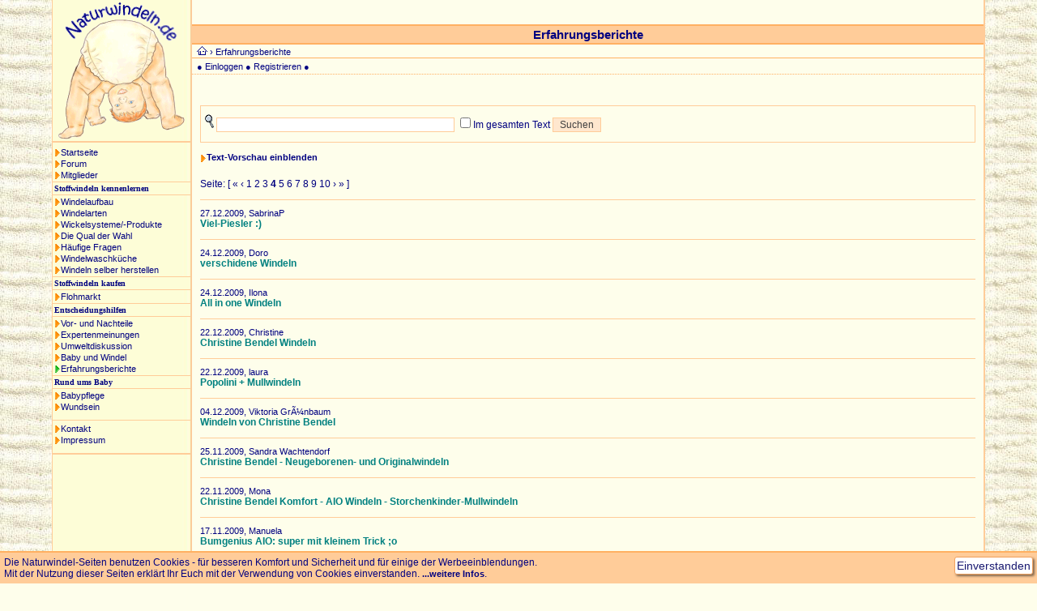

--- FILE ---
content_type: text/html; charset=windows-1252
request_url: https://www.naturwindeln.de/erfahrungsberichte/uebersicht.php?seite=4&vorschau=0
body_size: 14592
content:
<!DOCTYPE HTML PUBLIC "-//W3C//DTD HTML 4.01 Transitional//EN">

<html>

<head>
  <meta http-equiv="Content-Type" content="text/html; charset=windows-1252">
  <meta http-equiv="Content-Language" content="de">
  <meta name="keywords" content="Windel, Windeln, Stoffwindel, Stoffwindeln, Naturwindel, Naturwindeln, Baby, Babys, Säugling, Säuglinge, Kind, Kinder, Kleinkind, Kleinkinder, Schwangerschaft, Wickeln, Wickelsysteme, Naturtextil, Babypflege, Wundsein">
  <meta name="viewport" content="width=device-width, initial-scale=1.0">
  <title>Naturwindel-Seiten: Erfahrungsberichte</title>

<meta content="text/html; charset=windows-1252" http-equiv="Content-Type">

<link rel="stylesheet" type="text/css" href="../styles_responsive.css">
</head>

<body>

<div id="seite" class="clearfix">

  <div id="navigations_spalte">
    
    <div class="logo_bild"><img src="https://www.naturwindeln.de/images/seitengestaltung/kopfstand_baby_logo_transp.gif" width="160" height="174" alt="Logo Naturwindeln.de" title="Naturwindeln.de"></div>

    <div id="navigation">
      <a class="normal" href="https://www.naturwindeln.de/index.php">Startseite</a>
      <a class="normal" href="https://www.naturwindeln.de/forum/uebersicht.php">Forum</a>
      <a class="normal" href="https://www.naturwindeln.de/mitglieder/uebersicht.php">Mitglieder</a>

      <h1>Stoffwindeln kennenlernen</h1>
      <a class="normal" href="https://www.naturwindeln.de/windelaufbau/index.php">Windelaufbau</a>
      <a class="normal" href="https://www.naturwindeln.de/windelarten/index.php">Windelarten</a>
      <a class="normal" href="https://www.naturwindeln.de/wickelsysteme/uebersicht.php">Wickelsysteme/-Produkte</a>
      <a class="normal" href="https://www.naturwindeln.de/qual_der_wahl.php">Die Qual der Wahl</a>
      <a class="normal" href="https://www.naturwindeln.de/haeufige_fragen.php">Häufige Fragen</a>
      <a class="normal" href="https://www.naturwindeln.de/windelwaschkueche.php">Windelwaschküche</a>
      <a class="normal" href="https://www.naturwindeln.de/windeln_herstellen/uebersicht.php">Windeln selber herstellen</a>

      <h1>Stoffwindeln kaufen</h1>
      <a class="normal" href="https://www.naturwindeln.de/flohmarkt/uebersicht.php">Flohmarkt</a>

      <h1>Entscheidungshilfen</h1>
      <a class="normal" href="https://www.naturwindeln.de/vorteile.php">Vor- und Nachteile</a>
      <a class="normal" href="https://www.naturwindeln.de/expertenmeinungen.php">Expertenmeinungen</a>
      <a class="normal" href="https://www.naturwindeln.de/umwelt.php">Umweltdiskussion</a>
      <a class="normal" href="https://www.naturwindeln.de/baby_und_windel.php">Baby und Windel</a>
      <a class="selected" href="https://www.naturwindeln.de/erfahrungsberichte/index.htm">Erfahrungsberichte</a>

      <h1>Rund ums Baby</h1>
      <a class="normal" href="https://www.naturwindeln.de/babypflege.php">Babypflege</a>
      <a class="normal" href="https://www.naturwindeln.de/wundsein.php">Wundsein</a>
      <div id="navigation_trennstrich"> </div>
      <a class="normal" href="https://www.naturwindeln.de/kontakt/auswahl.php">Kontakt</a>
      <a class="normal" href="https://www.naturwindeln.de/impressum">Impressum</a>
    </div>

    <div id="werbung_2"></div>
  </div>

  <div id="hauptteil" class="clearfix">

    <div id="werbung_1"></div>

    <h1>Erfahrungsberichte</h1>

    <div id="pfad">
      <a href="../index.php"><img src="../images/seitengestaltung/home.gif" width="13" height="11" alt="Startseite"></a>
      › <a href="uebersicht.php">Erfahrungsberichte</a>
          </div>
    
    <div id="mobile_top_menu" class="mobile">
      <a href="../index.php"><img src="../images/seitengestaltung/home_20_orange.gif" height="20" alt="Startseite"></a>
      <a class="burger_button nav" href="../inhalt.php"><img src="../images/seitengestaltung/burger_button_orange_20.gif" alt="Navigation"></a>
    </div>
      
    <div id="mitglieder_funktionen">
      &#9679; <a href="https://www.naturwindeln.de/mitglieder/login.php?nextPage=erfahrungsberichte/uebersicht.php?seite=4&vorschau=0">Einloggen</a>
      &#9679; <a href="https://www.naturwindeln.de/mitglieder/profil_anlegen.php">Registrieren</a>
      &#9679;
    </div>
      
    <div class="mobile">
      <div id="mobile_navigation_column">
            <div id="navigation">
      <a class="normal" href="https://www.naturwindeln.de/index.php">Startseite</a>
      <a class="normal" href="https://www.naturwindeln.de/forum/uebersicht.php">Forum</a>
      <a class="normal" href="https://www.naturwindeln.de/mitglieder/uebersicht.php">Mitglieder</a>

      <h1>Stoffwindeln kennenlernen</h1>
      <a class="normal" href="https://www.naturwindeln.de/windelaufbau/index.php">Windelaufbau</a>
      <a class="normal" href="https://www.naturwindeln.de/windelarten/index.php">Windelarten</a>
      <a class="normal" href="https://www.naturwindeln.de/wickelsysteme/uebersicht.php">Wickelsysteme/-Produkte</a>
      <a class="normal" href="https://www.naturwindeln.de/qual_der_wahl.php">Die Qual der Wahl</a>
      <a class="normal" href="https://www.naturwindeln.de/haeufige_fragen.php">Häufige Fragen</a>
      <a class="normal" href="https://www.naturwindeln.de/windelwaschkueche.php">Windelwaschküche</a>
      <a class="normal" href="https://www.naturwindeln.de/windeln_herstellen/uebersicht.php">Windeln selber herstellen</a>

      <h1>Stoffwindeln kaufen</h1>
      <a class="normal" href="https://www.naturwindeln.de/flohmarkt/uebersicht.php">Flohmarkt</a>

      <h1>Entscheidungshilfen</h1>
      <a class="normal" href="https://www.naturwindeln.de/vorteile.php">Vor- und Nachteile</a>
      <a class="normal" href="https://www.naturwindeln.de/expertenmeinungen.php">Expertenmeinungen</a>
      <a class="normal" href="https://www.naturwindeln.de/umwelt.php">Umweltdiskussion</a>
      <a class="normal" href="https://www.naturwindeln.de/baby_und_windel.php">Baby und Windel</a>
      <a class="selected" href="https://www.naturwindeln.de/erfahrungsberichte/index.htm">Erfahrungsberichte</a>

      <h1>Rund ums Baby</h1>
      <a class="normal" href="https://www.naturwindeln.de/babypflege.php">Babypflege</a>
      <a class="normal" href="https://www.naturwindeln.de/wundsein.php">Wundsein</a>
      <div id="navigation_trennstrich"> </div>
      <a class="normal" href="https://www.naturwindeln.de/kontakt/auswahl.php">Kontakt</a>
      <a class="normal" href="https://www.naturwindeln.de/impressum">Impressum</a>
    </div>

      </div>
    </div>
      
        <div class="inhalt_text">
       <p>&nbsp; </p>
      <div class="wickelsysteme_suchkasten">
        <form action="uebersicht.php" method="GET">
          <img src="../images/seitengestaltung/lupe.gif">
          <input class="formular_feld" type="text" name="suchText" size="40" value="">
          <input type="checkbox" name="imTextSuchen" value="1" >Im gesamten Text
          <input class="formular_button" style="width:60px;" type="submit" value="Suchen" name="submit">
        </form>
      </div>
    <p><a href="/erfahrungsberichte/uebersicht.php?seite=4&vorschau=1" class="lokal">Text-Vorschau einblenden</a></p>
      <div class="listen_seiten_links">
        Seite: [
        <a href="/erfahrungsberichte/uebersicht.php?seite=1&vorschau=0">«</a>
        <a href="">‹</a>
        <a href="/erfahrungsberichte/uebersicht.php?seite=1&vorschau=0">1</a>
        <a href="/erfahrungsberichte/uebersicht.php?seite=2&vorschau=0">2</a>
        <a href="/erfahrungsberichte/uebersicht.php?seite=3&vorschau=0">3</a>
        <span class="aktuelle_seite">4</span>
        <a href="/erfahrungsberichte/uebersicht.php?seite=5&vorschau=0">5</a>
        <a href="/erfahrungsberichte/uebersicht.php?seite=6&vorschau=0">6</a>
        <a href="/erfahrungsberichte/uebersicht.php?seite=7&vorschau=0">7</a>
        <a href="/erfahrungsberichte/uebersicht.php?seite=8&vorschau=0">8</a>
        <a href="/erfahrungsberichte/uebersicht.php?seite=9&vorschau=0">9</a>
        <a href="/erfahrungsberichte/uebersicht.php?seite=10&vorschau=0">10</a>
        <a href="/erfahrungsberichte/uebersicht.php?seite=5&vorschau=0">›</a>
        <a href="/erfahrungsberichte/uebersicht.php?seite=16&vorschau=0">»</a> ]
      </div>

          <p class="erfahrungsbericht_uebersicht">
          <span class="datum">27.12.2009, SabrinaP</span><br>
          <a class="ueberschrift" href="lesen.php?berichtID=306">Viel-Piesler :)</a><br>
        </p>

          <p class="erfahrungsbericht_uebersicht">
          <span class="datum">24.12.2009, Doro</span><br>
          <a class="ueberschrift" href="lesen.php?berichtID=305">verschidene Windeln</a><br>
        </p>

          <p class="erfahrungsbericht_uebersicht">
          <span class="datum">24.12.2009, Ilona</span><br>
          <a class="ueberschrift" href="lesen.php?berichtID=304">All in one Windeln</a><br>
        </p>

          <p class="erfahrungsbericht_uebersicht">
          <span class="datum">22.12.2009, Christine</span><br>
          <a class="ueberschrift" href="lesen.php?berichtID=303">Christine Bendel Windeln</a><br>
        </p>

          <p class="erfahrungsbericht_uebersicht">
          <span class="datum">22.12.2009, laura</span><br>
          <a class="ueberschrift" href="lesen.php?berichtID=302">Popolini + Mullwindeln</a><br>
        </p>

          <p class="erfahrungsbericht_uebersicht">
          <span class="datum">04.12.2009, Viktoria GrÃ¼nbaum</span><br>
          <a class="ueberschrift" href="lesen.php?berichtID=301">Windeln von Christine Bendel</a><br>
        </p>

          <p class="erfahrungsbericht_uebersicht">
          <span class="datum">25.11.2009, Sandra Wachtendorf</span><br>
          <a class="ueberschrift" href="lesen.php?berichtID=300">Christine Bendel - Neugeborenen- und Originalwindeln</a><br>
        </p>

          <p class="erfahrungsbericht_uebersicht">
          <span class="datum">22.11.2009, Mona</span><br>
          <a class="ueberschrift" href="lesen.php?berichtID=299">Christine Bendel Komfort - AIO Windeln - Storchenkinder-Mullwindeln</a><br>
        </p>

          <p class="erfahrungsbericht_uebersicht">
          <span class="datum">17.11.2009, Manuela</span><br>
          <a class="ueberschrift" href="lesen.php?berichtID=298">Bumgenius AIO: super mit kleinem Trick ;o</a><br>
        </p>

          <p class="erfahrungsbericht_uebersicht">
          <span class="datum">14.11.2009, Tina</span><br>
          <a class="ueberschrift" href="lesen.php?berichtID=297">Christine Bendel : WollÃ¼berhose aus Merinowolle.</a><br>
        </p>

          <p class="erfahrungsbericht_uebersicht">
          <span class="datum">09.11.2009, Anna</span><br>
          <a class="ueberschrift" href="lesen.php?berichtID=296">Bendel Bio, Storchenkinder, Kissaluvs Contour</a><br>
        </p>

          <p class="erfahrungsbericht_uebersicht">
          <span class="datum">25.10.2009, Samira</span><br>
          <a class="ueberschrift" href="lesen.php?berichtID=295">AIO (all in one) Windeln leider nicht empfehlenswert.</a><br>
        </p>

          <p class="erfahrungsbericht_uebersicht">
          <span class="datum">11.10.2009, Linda</span><br>
          <a class="ueberschrift" href="lesen.php?berichtID=294">Bendel Christine: sehr gut und zufrieden</a><br>
        </p>

          <p class="erfahrungsbericht_uebersicht">
          <span class="datum">28.09.2009, Stephie</span><br>
          <a class="ueberschrift" href="lesen.php?berichtID=293">Christine Bendel, Hu-da PUL Schlupfhose, Lenya Ãœberhose, Disana WollÃ¼berhose, Storchenkinder WollÃ¼be</a><br>
        </p>

          <p class="erfahrungsbericht_uebersicht">
          <span class="datum">20.09.2009, Anne</span><br>
          <a class="ueberschrift" href="lesen.php?berichtID=292">Christine Bendel</a><br>
        </p>

          <p class="erfahrungsbericht_uebersicht">
          <span class="datum">24.08.2009, Susanne</span><br>
          <a class="ueberschrift" href="lesen.php?berichtID=291">Urlaubswindeln :)</a><br>
        </p>

          <p class="erfahrungsbericht_uebersicht">
          <span class="datum">16.08.2009, Martina</span><br>
          <a class="ueberschrift" href="lesen.php?berichtID=290">Christine Bendel-mini Bambi.</a><br>
        </p>

          <p class="erfahrungsbericht_uebersicht">
          <span class="datum">08.08.2009, Emilia</span><br>
          <a class="ueberschrift" href="lesen.php?berichtID=289">Christine Bendel: Bio Windeln mitwachsend. Super Windeln</a><br>
        </p>

          <p class="erfahrungsbericht_uebersicht">
          <span class="datum">05.08.2009, Iris</span><br>
          <a class="ueberschrift" href="lesen.php?berichtID=288">Kurzer Zwischenstand - Bendel/Storchenkinder Windeln</a><br>
        </p>

          <p class="erfahrungsbericht_uebersicht">
          <span class="datum">04.08.2009, Lilly</span><br>
          <a class="ueberschrift" href="lesen.php?berichtID=287">FÃ¼r uns nach vielen Versuchen: nur Bindewindeln</a><br>
        </p>

      <div class="listen_seiten_links">
        Seite: [
        <a href="/erfahrungsberichte/uebersicht.php?seite=1&vorschau=0">«</a>
        <a href="">‹</a>
        <a href="/erfahrungsberichte/uebersicht.php?seite=1&vorschau=0">1</a>
        <a href="/erfahrungsberichte/uebersicht.php?seite=2&vorschau=0">2</a>
        <a href="/erfahrungsberichte/uebersicht.php?seite=3&vorschau=0">3</a>
        <span class="aktuelle_seite">4</span>
        <a href="/erfahrungsberichte/uebersicht.php?seite=5&vorschau=0">5</a>
        <a href="/erfahrungsberichte/uebersicht.php?seite=6&vorschau=0">6</a>
        <a href="/erfahrungsberichte/uebersicht.php?seite=7&vorschau=0">7</a>
        <a href="/erfahrungsberichte/uebersicht.php?seite=8&vorschau=0">8</a>
        <a href="/erfahrungsberichte/uebersicht.php?seite=9&vorschau=0">9</a>
        <a href="/erfahrungsberichte/uebersicht.php?seite=10&vorschau=0">10</a>
        <a href="/erfahrungsberichte/uebersicht.php?seite=5&vorschau=0">›</a>
        <a href="/erfahrungsberichte/uebersicht.php?seite=16&vorschau=0">»</a> ]
      </div>

    </div>
      
  </div>
  <div class="kasten_copyright">© 1998-2026, Stefanie Meihöfer</div>

</div>
<script src="../js/jquery-1.7.2.min.js" type="text/javascript"></script>
<script src="../js/general.js" type="text/javascript"></script>
<script src="../js/page_elements.js" type="text/javascript"></script>
<script src="../js/cookie_rule.js" type="text/javascript"></script>

<script type="text/javascript">

$(document).ready(function()
{
});

</script>
  
</body>
</html>

--- FILE ---
content_type: text/html; charset=windows-1252
request_url: https://www.naturwindeln.de/php/cookie_rule_ajax.php
body_size: -84
content:
{"acceptedCookieFlag":false,"status":0,"errorText":""}

--- FILE ---
content_type: text/css
request_url: https://www.naturwindeln.de/styles_responsive.css
body_size: 66067
content:
body
{
  background: #fefeeb url('images/seitengestaltung/mullwindel_bg_klein.jpg');
  color:      #000080;
  margin:     0 0 0 0;
}

ul
{
  margin:           0;
  padding:          0;
}

li
{
  margin: 0;
  padding: 0;
  list-style-type: none;
}
  

p
{
  font: 12px Verdana, sans-serif;
  color: #000080;  
}
  
p.abgegrenzt
{
  border-top:   solid 1px #FFCC99;
  padding-top:  10px;
}


td {
      font: 12px Verdana, sans-serif;
      color: #000080;  
   }
   
.klein_fett
{
   font: bold 11px Verdana, sans-serif;
}

p.error
{
  font:     bold 12px Verdana, sans-serif;
  margin:   20px 0 20px 0;
}

    
.special
{
  display: none;
}

    
/**********************************************************
/* Definitionen Seitenaufbau
/*********************************************************/ 

.float_area
{
  overflow:             hidden;
}


.clearfix:after
{
    content: "."; 
    display: block; 
    height: 0; 
    clear: both; 
    visibility: hidden;
}

.clearfix {display: inline-table;}

/* Hides from IE-mac \*/
* html .clearfix {height: 1%;}
.clearfix {display: block;}
/* End hide from IE-mac */

   
.clearfix_left:after
{
  content: "."; 
  display: block; 
  height: 0; 
  clear: left; 
  visibility: hidden;
}

.clearfix_left {display: inline-table;}

/* Hides from IE-mac \*/
* html .clearfix_left {height: 1%;}
.clearfix_left {display: block;}
/* End hide from IE-mac */



div#seite
{
  background: #FEFEEB url(images/seitengestaltung/navigations_spalte_bg.jpg) repeat-y;

  border-left: solid 1px #FFCC99;
  border-right: solid 2px #FFCC99;
  border-bottom: solid 1px #FFCC99;

  margin-bottom: 10px;
  margin-right:  5%;
  margin-left:   5%;
  margin-top:    0;
   
  min-width:     760px;
  text-align:    left;                                  
  
  
}

div#seite.main
{
  max-width:                  1000px;
}

div#hauptteil
{
  margin-left: 172px;
  padding-top: 10px;
  text-align:  center;
  
}
* html div#hauptteil
{
  margin-left: 169px;
}

div#navigations_spalte
{
  float: left;
  width: 170px;
}
*html div#navigations_spalte   /* für IE */
{
   margin-right: -3px;
}

.mobile {
  display: none;
}

/*
.navigations_spalte
{
  width: 170px;
  height: 100%;
  text-align: left;
  background: #FDFDD7;
  padding-top: 0;
  border-left: solid 1px #FFCC99;
  border-right: solid 2px #FFCC99;
} 
*/ 
  
.logo_bild
{
  text-align:    center;
  border-bottom: solid 2px #FFCC99;
  margin-bottom: 6px;
}


.absatz_mit_bild_links
{
}

/*----------------------------------------------------------------
 * definitions for advertisment
 *---------------------------------------------------------------*/   

/* Werbebanner oben */

div#werbung_1
{
  /*
  background: url(images/seitengestaltung/rahmen_werbung_1.gif);
  height:     60px;
  margin:     0px auto 8px auto;
  padding:    4px 5px 4px 23px;
  width:      468px;
  */
  height:     20px;
}
* html div#werbung_1
{
  /*
  height:     76px;
  width:      495px;
  */
}

div#werbung_1 img { border: none; }


div#werbung_2
{                                    /* Werbebanner links in der Navigationsspalte */
  border-top:    solid 2px #FFCC99;
  margin-top:    10px;
  margin-bottom: 10px;
  padding-top:   20px;
  text-align:    center;
}

div#werbung_2 img { border: none; }

.inhalt_text
{
  color:      #000080;
  font:       12px Verdana, sans-serif;
  margin:     10px 10px 10px 10px;
  text-align: left;
}



.googleAdSense
{
  text-align:   center;
  margin-top:   20px;
}

                
.inhalt_text img
{
  border-width: 0;
}                


.inhalt_text ul
{
  margin-left:  -24px;
  margin: 0;
  /*
  list-style-image: url('images/square.gif');
  */
}
*:first-child+html .inhalt_text ul
{
  margin-left:  17px;
}
*html .inhalt_text ul
{
  margin-left:  17px;
}

.inhalt_text li
{
  margin:       0px 0px 0.5em 0px;
}



.container_line
{
  overflow:             hidden;
  margin-bottom:        2em;
}


.container_line > ul
{
  margin:               0;
  padding:              0;
}

.container_line > ul > li
{
  float:                left;
  /*
  margin-left:          1.5em;
  */
  margin-right:         30px;
}

.container_line > ul > li:first-child
{
  margin-left:          0;
}

.container_line > ul > li:last-child
{
  margin-right:         0;
}


#top_line
{
  text-align:           left;
}

#top_line img.duck
{
  margin-left:          10px;
}

/*----------------------------------------------------------------
 * main page ?
 *---------------------------------------------------------------*/   


.intro
{
  margin-top:           1em;
}

.container_line.intro li
{
  width:                320px;
} 

.intro .img_area
{
}

.intro .img_area img
{
  width:                100%;
}

.intro .text_area
{
  margin-left:          210px;
  margin-right:         2em;
}

.intro h3 
{
  border-bottom:        1px solid sandybrown;
  font:                 16px Verdana,sans-serif;
  margin-bottom:        0.2em;
  margin-top:           0.0em;
}


/*----------------------------------------------------------------
* trailer page element styles
*---------------------------------------------------------------*/
/*
.trailer_container
{
  overflow:              hidden;
  margin-bottom:          1em;
}
*/

.main_page h2
/*.trailer_container h2*/
{
  font:                 14px Verdana, sans-serif;
  text-align:           left;
  background:           #fdfdd7;
  margin-top:           1.5em;
  margin-bottom:        0.5em;
  padding:              2px;
}
 

/*
li.trailer_element
{
  float:                left;
  margin-right:         40px;
  margin-top:           0;
}   

li.trailer_element:last-child
{
  margin-right:           0;
}
*/

.container_line li.size_2
{
  width:                320px;
} 

.container_line li.size_3
{
  width:                204px;
} 

/*
.trailer_element.size_3
{
  width:                202px;
  height:               260px;
}

.trailer_element.size_2
{
  width:                320px;
}
*/
.trailer_element .img_area
{
  width:                100%;
  height:               100px;
  background:           lemonchiffon;
  text-align:           center;
}

.trailer_element .img_area img
{
  /*
  width:                100%;
  */
}


/*
.trailer_element.size_2 .img_area
{
  width:                320px;
  height:               100px;
  background:           lemonchiffon;
}
*/

.trailer_element h3
{
  font:                 16px Verdana, sans-serif;
  margin-top:           0.5em;
  margin-bottom:        0.2em;
  border-bottom:        1px solid sandybrown;
}

.trailer_element p
{
  font:                   11px Verdana, sans-serif;
}

.trailer_element a
{
  font:                   bold 11px Verdana, sans-serif;
  text-decoration:        none;
  padding:                1px;
  padding-left:           9px;
  background-image:       url(images/seitengestaltung/pfeil_orange_link.gif);
  background-repeat:      no-repeat;
  background-position:    left top; 
}


.trailer_element a:hover
{ 
  background-color: #FFCC99; 
}

/*
.spalte_fix
{
   float: right;
   width: 237px;
   min-height: 10px;
}

.spalte_variabel
{
  min-width: 350px;
  margin:    0 250px 0 0;
}

.eingangs_bild
{
  border:        1px solid #ffcc99;
  margin-bottom: 10px;
}

.seitenvorschau_mit_bild
{
  margin-top:     1em;
  margin-bottom:  1em;
  overflow:       hidden;
  width:          100%;
}

.seitenvorschau_mit_bild img
{ 
  float:          left;
  margin-right:   1em;
  margin-bottom:  1em;
}
   
.seitenvorschau_mit_bild h4
{
  font:           16px Verdana, sans-serif;
  margin-top:     0;
  margin-bottom:  0.5em;
}

.seitenvorschau_mit_bild 
{
  margin-top:     0;
}

.seitenvorschau_mit_bild a
{ 
  font:             bold 11px Verdana, sans-serif;
  text-decoration:  none;
  color:            #000080;
  padding:          1px;
}

.seitenvorschau_mit_bild a:hover { background-color: #FFCC99; }

*/


/**************************************************
/* Definition der Überschriften
/**************************************************/

h1
{
  background:    #FFCC99;
  color:         #000080;
  font:          bold 15px Verdana, sans-serif; 
  border-top:    solid 2px #FFB062;
  border-bottom: solid 2px #FFB062;
  margin:        0; 
  padding:       2px;
  text-align:    center;
}

h2 {
      font: bold 12px Verdana, sans-serif;
      text-align: center;
      color: #000080;
      background: #FFCC99;
      padding: 2px;
      margin: 0 0 0 0;
    }


h3 {
      font: bold 12px Verdana, sans-serif;
      color: #000080;
      margin: 0 0 0 0;
   }  
   
h4
{
  font:               16px Verdana, sans-serif;
  /*
  margin-top:         25px;
  */
}
      
h5 {
      font: bold 12px Verdana, sans-serif;
      text-align: left;
      color: #000080;
      background: #ffe7ce;
      border-top: solid 1px #FFCC99;
      border-bottom: solid 1px #FFCC99;
      margin: 0 0 0 0;
      padding: 2 2 2 6;
    }


h6 {
      font: 12px Verdana, sans-serif;
      color: #000080;
      margin: 5 0 5 0;
      background: #FDFDD7; /* #FEFEE0; */
      padding: 2px;
    }



/*********************************************************
/* Definition der Links
/**********************************************************/


a {
     font: bold 11px Verdana, sans-serif;
     text-decoration: none;
     color: #000080;
  }

/*
a:hover      { background-color: #FFCC99; } 
*/

a.mail
{
  font:             bold 11px Verdana, sans-serif;
  text-decoration:  none;
  color:            #000080;
}
a.mail:hover { background-color: #ffcc99; }


a.ohne_alles {
                font: 12px Verdana, sans-serif;
                text-decoration: none;
                color: #000080;
                padding: 1px;
             }


a.pfeil { 
           font: 12px Verdana, sans-serif;
           /*height: 12px; */
           text-decoration: none;
           color: #000080;
           padding: 1 0 0 8;
           background-image: url(images/seitengestaltung/pfeil_orange_link.gif);
           background-repeat: no-repeat;
           background-position: left top;
        }

a.pfeil:hover { background-color: #FFCC99; }
          
/* lokal = pfeil_bold */
a.lokal
{ 
  font:                 bold 11px Verdana, sans-serif;
  text-decoration:      none;
  color:                #000080;
  padding:              1px;
  padding-left:         8px;
  background-image:     url(images/seitengestaltung/pfeil_orange_link.gif);
  background-repeat:    no-repeat;
  background-position:  left top; 
}

a.bearbeiten
{
  font:                 bold 11px Verdana, sans-serif;
  text-decoration:      none;
  color:                #000080;
  padding:              1px;
  padding-left:         14px;
  background-image:     url(images/seitengestaltung/button_schreiben.gif);
  background-repeat:    no-repeat;
  background-position:  left top; 
}

a.lokal:hover, a.bearbeiten:hover
{ 
  background-color: #FFCC99; 
}



a.pfeil_bold { 
                font: bold 11px Verdana, sans-serif;
                /*height: 12px; */
                text-decoration: none;
                color: #000080;
                padding: 1px;
                padding-left: 8px;
                background-image: url(images/seitengestaltung/pfeil_orange_link.gif);
                background-repeat: no-repeat;
                background-position: left top; 
             }

a.pfeil_bold:hover { background-color: #FFCC99; }


/* extern = doppelpfeil_bold */

a.extern
{ 
  background:       url(images/seitengestaltung/doppelpfeil_orange_link.gif) left top no-repeat;
  color:            #000080;
  font:             bold 11px Verdana, sans-serif;
  padding:          1px;
  padding-left:     17px;
  text-decoration:  none;
}

a.extern:hover { background-color: #FFCC99; }

a.neues_fenster
{
  background:       url(images/seitengestaltung/icon_neues_fenster.gif) left top no-repeat;
  color:            #000080;
  font:             bold 11px Verdana, sans-serif;
  padding:          1px;
  padding-left:     14px;
  text-decoration:  none;
}

a.neues_fenster:hover { background-color: #FFCC99; }
          
          
a.doppelpfeil_bold { 
                font: bold 11px Verdana, sans-serif;
                text-decoration: none;
                color: #000080;
                padding: 1px;
                padding-left: 17px;
                background-image: url(images/seitengestaltung/doppelpfeil_orange_link.gif);
                background-repeat: no-repeat;
                background-position: left top;
             }

a.doppelpfeil_bold:hover { background-color: #FFCC99; }     
          
a.orange { 
            font: 12px Verdana, sans-serif;
            text-decoration: none;
            color: #000080;
            padding: 1px;
         }

a.orange:link       { }
a.orange:visitet    { }
a.orange:active     { }
a.orange:hover      { background-color: #FFCC99; }
 
a.orange_bold { 
                 font: bold 11px Verdana, sans-serif;
                 text-decoration: none;
                 color: #000080;
                 padding: 1px;
              }

a.orange_bold:hover      { background-color: #FFCC99; }


a.email
{ 
  font:             bold 11px Verdana, sans-serif;
  text-decoration:  none;
  color:            #000080;
  padding:          1px;
}

a.email:hover      { background-color: #FFCC99; }


a.liste
{
   display: block;
   font: 11px Verdana, sans-serif;
   color: #000080;
   text-decoration:none; 
}

div#navigation a:link     { }
div#navigation a:visitet  { }
div#navigation a:active   { }
div#navigation a:hover    { background-color: #FFCC99; } 


a.einfach
{
  font:             bold 11px Verdana, sans-serif;
  color:            #000080;
  text-decoration:  none; 
}

a.einfach:hover           { background-color: #FFCC99; } 

/*
a.h3
{
  background-image:     url(images/seitengestaltung/pfeil_orange_link.gif);
  background-repeat:    no-repeat;
  background-position:  left top; 
  color:                #008080;
  font:                 bold 12px Verdana, sans-serif;
  padding:              1px;
  padding-left:         8px;
  text-decoration:      none;
}

a.h3 a:visited  { color:            #000080; }
a.forum_beitrag_ueberschrift a:hover    { background-color: #FFCC99; }
*/


/******************************************************
/* Definitionen für die Inhalte der Navigations-Spalte:
/******************************************************/

div#navigation
{
  font: 11px Verdana, sans-serif;
}  

div#navigation a
{
  display:         block;
  font:            11px Verdana, sans-serif;
  margin:          2px 2px 2px 2px;
  padding-left:    8px;
  color:           #000080;
  text-decoration: none; 
}

/*
div#mobile_navigation_column {
  text-align:       left;
}
*/


div#mobile_navigation_column a {
  font:             14px Verdana, sans-serif;
  padding-top:      4px;
  padding-bottom:   4px;
}

div#mobile_navigation_column h1 {
  text-align:       center;
}


div#navigation a:hover { background-color: #FFCC99; } 

div#navigation a.normal
{
  background: url(images/seitengestaltung/pfeil_orange.gif) left no-repeat;
}

div#navigation a.normal:hover { background-color: #FFCC99; } 

div#navigation a.selected
{
  background: url(images/seitengestaltung/pfeil_gruen.gif) left no-repeat;
}

div#navigation a.selected:hover { background-color: #FFCC99; } 

div#navigation h1
{
  background:    #FDFDD7;
  border-top:    solid 1px #FFCC99;
  border-bottom: solid 1px #FFCC99;
  color:         #000080;
  display:       block;
  font:          bold 10px Verdana;
  margin-top:    px;
  margin-bottom: 2px;
  padding:       2px 2px 2px 2px;
  text-align:    left;
}

div#navigation_trennstrich
{
  display:        block;
  margin-top:     10px;
  margin-bottom:  4px;
  border-top:     solid 1px #FFCC99;
}

#navigation_trennstrich_bold
{
   display: block;
   margin-top: 19;
   margin-bottom: 4;
   border-top: solid 2px #FFCC99;
}

#navigation_untermenu
{
  margin-left: 15px;
  padding-bottom: 3px;
}
                      
                     

/******************************************************
/* Weitere Definitionen 
/******************************************************/

div#pfad
{ 
  border-bottom:  1px solid #FFB062;
  color:          #000080; 
  font:           11px Verdana, sans-serif;
  margin:         2px 0 0 0;
  padding:        0 0 1px 6px;
  text-align:     left;
}
         
div#pfad a
{
  color:           #000080;
  font:            11px Verdana, sans-serif;
  text-decoration: none;
}
           
div#pfad a:hover { background-color: #FFCC99; }

div#pfad img { border: none; }

div#mobile_top_menu {
  border-bottom:  1px solid #FFB062;
  margin:         2px 0 0 0;
  padding:        5px 4px 1px 4px;
  text-align:     left;
  height:         26px;
}

div#mobile_top_menu a {
}

div#mobile_top_menu .burger_button
{
  float:        right;
}

div#mobile_top_menu .burger_button
{
}




/****************************************************/


div#quellenangabe {
                     font: 9px, Verdana, sans-serif;
                     color: #000080;
                     margin-top: 10px;
                  }

.quellenangabe {
                     font: 9px, Verdana, sans-serif;
                     color: #000080;
                     margin-top: 10px;
                  }

div#quellenangabe a {
                       text-decoration: none;
                       color: #000080;
                    }

.quellenangabe a {
                    text-decoration: none;
                    color: #000080;
                 }
                    
.quellenangabe a:hover { background-color: #FFCC99; }

/*********************************************************/

div#register
{
  color:          #000080;
  font:           bold 11px Verdana, sans-serif;
  height:         17px;
  margin-top:     10px;
  border-bottom:  solid 4px #FFCC99;
}

             
div#reiter_oben
{
  background:  url(images/seitengestaltung/reiter_orange.gif);
  float:       left;
  width:       165px;
  text-align:  center;
  margin-left: 5px;
  padding:     2px;
}
*html div#reiter_oben
{
  width: 169px;
}
                           
div#reiter_unten
{
  background:  url(images/seitengestaltung/reiter_hellorange.gif);
  float:       left;
  text-align:  center;
  margin-left: 10px;
  padding:     2px;
  width:       165px;
}
*html div#reiter_unten
{
  width:      169px;
}
                           
div#register a
{
  padding-left:   5px;
  padding-right:  5px;
  text-decoration: none;
}
           
div#register a:hover { background-color: #FFCC99; }

/*********************************************************************/

div#seiteninhalt
{ 
  border-bottom: solid 1px #FFCC99;
  margin:        0 0 0 0;
  padding:       5px 5px 5px 5px;
  text-align:    left;
}
                 
div#seiteninhalt a
{ 
  display: block;
  font: bold 10px Verdana, sans-serif;
  text-decoration: none;
  color: #000080;
  padding: 1px;
  padding-left: 12px;
  background-image: url(images/seitengestaltung/down_pfeil_orange.gif);
  background-repeat: no-repeat;
  background-position: left center;
}

div#seiteninhalt a:hover { background-color: #FFCC99; }
          
/*********************************************************************/

div#aktionen_kasten {
                       width: 230px;
                       float: right;
                       font: 12px Verdana, sans-serif;
                       color: #000080;  
                       background: #ffe7ce; //#ffffff;
                       border: solid 1px #ffcc99;
                       margin: 0 0 3 5;
                       padding: 5 5 5 5;
                    }

div#aktionen_kasten a { 
                         font: bold 11px Verdana, sans-serif;
                         text-decoration: none;
                         color: #000080;
                         padding: 0 1 0 1;
                      }

div#aktionen_kasten a:hover { background-color: #FFCC99; }
          
/*********************************************************************/

.formular_feld {
                     font: 12px Verdana, sans-serif;
                     color: #000080;
                     background: #ffffff;
                     border: solid 1px #ffcc99;
                  }
                  
.formular_feld_disabled
{
   font: 12px Verdana, sans-serif;
   color: #000080;
   background: #ffffff;
   border: solid 1px #999999;
}
                  
.formular_button {
                    /* height: 18px;*/
                    width: 120px;
                    text-align: center;
                    border: 1px solid #ffcc99;
                    font: 12px Verdana, sans-serif;
                    color: #404040; 
                    background-color: #ffe7ce; //#E5E5E5;
                }
                  
/*********************************************************************/

div#anmerkung 
{
   text-align: left;
   font: 12px Verdana, sans-serif;
   color: #000080;
   margin-top: 10px;
   margin-bottom: 20px;
}
   

div#anmerkung h6
{
   font: 12px Verdana, sans-serif;
   color: #000080;
   margin: 5 0 5 0;
   background: #ffe7ce;
   padding: 2px;
}
    
               
/*********************************************************************/

div#werbung_kasten {
                      text-align: center;
                      font: 12px Verdana, sans-serif;
                      color: #000080;  
                      border: solid 1px #ffcc99;
                      margin: 0 0 0 0;
                      padding: 10 10 10 10;
                   }
                       
div#bild_links
{
  float:         left; 
  margin-right:  10px;
  margin-bottom: 5px;
  text-align:    left;
}

.bild_links
{
  float:         left; 
  margin-right:  10px;
  margin-bottom: 5px;
  text-align:    left;
}

div#bild_rechts {
                   float: right; 
                   text-align: right;
                   margin-left: 10px;
                   margin-bottom: 5px;
                }

.bild_rechts
{
  float:         right; 
  text-align:    right;
  margin-left:   10px;
  margin-bottom:  5px;
}


div#kasten_hellorange {
                         font: 12px Verdana, sans-serif;
                         color: #000080;  
                         background: #ffe7ce;
                         border: solid 1px #ffcc99;
                         padding: 5px;
                         text-align: center;
                         margin-bottom: 12px;
                      }

div#kasten_rand_orange {
                          font: 12px Verdana, sans-serif;
                          color: #000080;  
                          border: solid 1px #ffcc99;
                          margin: 0 0 15 0;
                          padding: 5px;
                       }
                       
div#kasten_standard_rand_orange {
                                   font: 12px Verdana, sans-serif;
                                   color: #000080;  
                                   border: solid 1px #ffcc99;
                                   margin: 0 0 15 0;
                                   padding: 5px;
                                }

.kasten_standard_rand_orange {
                                font: 12px Verdana, sans-serif;
                                color: #000080;  
                                border: solid 1px #ffcc99;
                                margin: 0 0 15 0;
                                padding: 5px;
                             }

div#kasten_weiss_rand_orange { 
                                font: 12px Verdana, sans-serif;
                                color: #000080;  
                                background: #ffffff;
                                border: solid 1px #ffcc99;
                                margin: 0 0 15 0;
                                padding: 5;
                              }

.kasten_weiss_rand_orange {
                             font: 12px Verdana, sans-serif;
                             color: #000080;  
                             background: #ffffff;
                             border: solid 1px #ffcc99;
                             margin-bottom: 15px;
                             padding: 5px;
                          }

div#shop_warenbild {
                      float: left;
                      padding-top: 10px;
                      padding-right: 30px;
                      padding-left: 0px;
                      padding-bottom: 0px;
                   }

.kasten_copyright
{
  background: #ffcc99;
  clear:      both;
  color:      #000080;
  font:       10px Verdana, sans-serif;
  text-align: center;
  padding:    1px;
}


.kasten_orange      
1
   font: bold .8em Arial, sans-serif;
   border-top: solid 1px #666666;
   background: #cccccc;
   padding: 2px;
}

div#popup
{
   text-align: left; 
   margin: 0px;                                 
   padding: 10px;
   background: #FEFEEB;
   border: solid 1px #FFCC99;
}

/*----------------------------------------------------------------
/* Definitions for link-lists
/*---------------------------------------------------------------*/   

ul.linkliste
{
  margin-bottom:    20px;
  margin-left:      0px;
  padding-left:     0px;
}
*html ul.linkliste
{
  margin-left:      0px;
}

ul.linkliste li
{
  list-style:       none;
  margin-left:      -20px;
  margin-bottom:    0;
  margin-top:       0;
  padding:          1px 0 1px 0;
}
ul.linkliste li
{
  margin-left:      0px;
  line-height:      12px;
}

ul.extern a
{
  background:       url(images/seitengestaltung/doppelpfeil_orange_link.gif) no-repeat left top;
  font:             bold 11px Verdana, sans-serif;
  padding:          1px 0 1px 17px;
  text-decoration:  none;
}

ul.lokal a
{
  background:       url(images/seitengestaltung/pfeil_orange_link.gif) no-repeat left top;
  font:             bold 11px Verdana, sans-serif;
  padding:          1px 0 1px 7px;
  text-decoration:  none;
}

ul.linkliste a:hover
{
  background-color: #FFCC99;
}



/******************************************************************/

table.bildertabelle
{
  vertical-align: top;
}

table.bildertabelle td
{
  padding-top:    10px;
  padding-bottom: 10px;
  vertical-align: top;
}

table.bildertabelle img
{
  border:           none;
  margin-bottom:    5px;
  background-color: none;
  width:            100px;
}

table.bildertabelle h4
{
  margin-top: 0;
}


table.shopuebersicht td 
{ 
  border-top:     1px solid #ffcc99; 
}

table.shopuebersicht img 
{ 
  width: 100px; 
}

table.anleitung img
{
  width: 250px;
}

/*----------------------------------------------------------------
/* Definitions for shop-list-page
/*---------------------------------------------------------------*/   

.bezugsadressen_suchkasten
{ 
  border:        solid 1px #ffcc99;
  padding:       10px 5px 0px 5px;
}
*html .bezugsadressen_suchkasten
{
  padding:       0px 5px 0px 5px;
  margin-bottom: 10px;
}


table.bezugsadressen
{
  border-bottom:  1px solid #ffcc99; 
  border-spacing: 0;
  border-collapse:collapse;
  empty-cells:    show;
  margin-top:     5px;
  margin-bottom:  10px;
  width:          100%;
}
* html table.bezugsadressen
{
  margin-top:     0px;
  width:          97%;
}

table.bezugsadressen th
{
  border-bottom: 1px solid #ffcc99; 
  color:         #000080;
  font:          bold 12px Verdana, sans-serif;
  margin:        0;
  height:        22px;
  text-align:    left;
}


table.bezugsadressen tr.bezugsadressen_zeile
{
   border-top: solid 1px #FFB062; /* #ffcc99; */
   color:         #000080;
   cursor:        pointer;
   font:          12px Verdana, sans-serif;
}

table.bezugsadressen tr.werbepartner_zeile
{
  background:     #FDFDD7; 
  border-top:  1px solid #FFB062; 
  color:          #000080;
  cursor:         pointer;
  font:           12px Verdana, sans-serif;
}

table.bezugsadressen tr.werbung_zeile
{
  background:     #FDFDD7; 
  color:          #000080;
  font:           12px Verdana, sans-serif;
}

table.bezugsadressen td
{
  border-top:  1px solid #FFB062;
  padding:        3px 2px 3px 2px;
  height:         18px;
}

table.bezugsadressen a
{
  font:             12px Verdana, sans-serif;
  text-decoration:  none;
}

table.bezugsadressen a:hover { background-color: none; }


table.bezugsadressen td.werbung
{
  background:     #FDFDD7; 
  border-top:     none;
  color:          #000080;
  font:           12px Verdana, sans-serif;
  padding:        13px 2px 13px 2px;
  height:         18px;
  text-align:     center;
}

form.bezugsadressen_eintrag
{
}

form.bezugsadressen_eintrag .label
{
  float:          left;
  width:          130px; 
}




/******************************************************************/
.kasten_mit_bild
{
  margin-bottom: 20px;
}


.kasten
{ 
  border:        solid 1px #ffcc99;
  color:         #000080;  
  font:          12px Verdana, sans-serif;
  margin-bottom: 10px;
  padding:       5px 5px 5px 5px;
}

.kasten h2
{
  background: #FFCC99;
  color:      #000080;
  font:       bold 12px Verdana, sans-serif;
  padding:    2px;
  text-align: center;
}

.bg_wichtig
{
  background: #ffffff;
}

.bg_wichtig2
{
  /*
  background: #ffe7ce;
  */
  text-align: center;
}

.kasten p { margin: 0; }

.kasten img
{
  float:  left; 
  margin: 0 10px 0 0;
}


/*----------------------------------------------------------------
/* Startpage
/*---------------------------------------------------------------*/   

.aktuelles
{
  border:        solid 1px #ffcc99;
  color:         #000080;  
  font:          12px Verdana, sans-serif;
  margin-bottom: 10px;
  padding:       5px 5px 5px 5px;
}

.aktuelles h2
{

}



/*----------------------------------------------------------------
/* Definitions for forum
/*---------------------------------------------------------------*/   


table.forum_eingabeformular
{
  border: none;	
  width:  600px;
}

table.forum_eingabeformular td
{
  padding-top:    10px;
  vertical-align: top;
}

table.forum_eingabeformular .formular_feld
{
  background: #ffffff;
  border:     solid 1px #ffcc99;
  color:      #000080;
  font:       12px Verdana, sans-serif;
}

.forum_beitrag
{
  border: solid 1px #ffcc99;
}

.forum_antwort
{
  border-bottom:    solid 1px #ffcc99;
  padding-top:   10px;
}

.forum_beitrag h1
{
  font: 12px bold verdana, sans-serif;
}


table.forum_uebersicht
{
  border-spacing: 0;
  margin-top:     20px;
  margin-bottom:  20px;
  width:          97%;
}

table.forum_uebersicht
{
  color:          #000080;
  empty-cells:    show;
  font:           10px Verdana, sans-serif;
  height:         22px;
  text-align:     left;
}

table.forum_uebersicht tr
{
   color:         #000080;
/*   cursor:        pointer;*/
   border-bottom: solid 1px #FFB062; //#ffcc99;
}

table.forum_uebersicht th
{
  border-bottom:  2px solid #ffcc99; 
  font:           bold 12px Verdana, sans-serif;
  margin:         0;
  padding:        3px 2px 3px 2px;
  height:         18px;
}

table.forum_uebersicht td
{
  border-bottom:  1px solid #FFB062;
  font:           11px Verdana, sans-serif;
  padding:        0px 2px 3px 0px;
  height:         18px;
}

table.forum_uebersicht a
{
  color: #008080;
  font:  bold 12px Verdana, sans-serif;
	
}

table.forum_uebersicht a:visited  { color:            #000080; }
table.forum_uebersicht a:hover    { background-color: #FFCC99; }

table.forum_uebersicht img.thema_pic
{
  height: 35px;
  width:  35px;	
}


.forum_aktionen_kasten 
{
  float:      right;
  font:       12px Verdana, sans-serif;
  color:      #000080;  
  /* background: #ffe7ce; //#ffffff; */
  border:     solid 1px #ffcc99;
  margin:     0 0 3 5;
  padding:    5 5 5 5;
  width:      160px;
}

.forum_aktionen_kasten a
{ 
  font: 11px Verdana, sans-serif;
  text-decoration: none;
  color: #000080;
  padding: 0 1 0 1;
                }

.forum_aktionen_kasten a:hover { background-color: #FFCC99; }


.last_page_link
{
  text-align: center;
}

.last_page_link a
{ 
  background-image:    url(images/seitengestaltung/pfeil_orange_link.gif);
  background-repeat:   no-repeat;
  background-position: left top; 
  color:               #000080;
  font:                bold 12px Verdana, sans-serif;
  padding:             1px;
  padding-left:        8px;
  text-decoration:     none;
}

.last_page_link a:hover { background-color: #FFCC99; }


.next_page_link
{
  text-align: center;
}

.next_page_link a
{ 
  background-image:    url(images/seitengestaltung/pfeil_orange_link.gif);
  background-repeat:   no-repeat;
  background-position: left top; 
  color:               #000080;
  font:                bold 12px Verdana, sans-serif;
  padding:             1px;
  padding-left:        8px;
  text-decoration:     none;
}

.next_page_link a:hover { background-color: #FFCC99; }

a.forum_beitrag_ueberschrift
{
  background-image:     url(images/seitengestaltung/pfeil_orange_link.gif);
  background-repeat:    no-repeat;
  background-position:  left top; 
  font:                 bold 12px Verdana, sans-serif;
  padding:              1px;
  padding-left:         8px;
  text-decoration:      none;
}

a.forum_beitrag_ueberschrift:visited  { color:            #000080; }
a.forum_beitrag_ueberschrift:hover    { background-color: #FFCC99; }



/*----------------------------------------------------------------
/* Definitions for shop
/*---------------------------------------------------------------*/   

table.shop_produkte
{
  border:         none;
  /*
  border-spacing: 0;
  margin-top:     20px;
  margin-bottom:  20px;
  */
  width:          97%;
}

/*
table.shop_produkte td
{
  background:      white;
  border:          1px solid #FFFFC4;
  padding-bottom:  30px;
  text-align:      center;
  vertical-align:  top;
}

table.shop_produkte .shopname
{
  background: #FFFFC4;
  font:       10px Verdana, sans-serif;
  display:    block;
}


table.shop_produkte img
{
  border: none;
}
*/

.shop_product_group
{
  overflow:               hidden;
}

.shop_product_group .product_box
{
  border:                 1px solid sandybrown;
  border-radius:          5px;
  display:                inline-block;
  float:                  left;
  width:                  120px;
  height:                 240px;
  margin-right:           5px;
  margin-bottom:          5px;
  padding:                5px;
  overflow:               hidden;
  text-align:             center;
}
*html .shop_product_group .product_box
{
  width:                  130px;
  height:                 250px;
}


.shop_product_group .product_box p
{
  margin-top:             5px;
}


.shop_product_group .product_box img
{
  margin-top:             0;
}

.shop_product_group .product_box p.name
{
  font:                   bold 12px Verdana, sans-serif;
  margin-top:             0;
  margin-bottom:          0;  
}

.shop_product_group .product_box p.name a:hover
{
  background-color:       #FFCC99;
}

.shop_product_group .product_box p.description
{
  font:                   10px Verdana, sans-serif;
  margin-top:             0;
  margin-bottom:          1em;
}

.shop_product_group .product_box a.shop_name:hover
{ 
  background-color:       #FFCC99; 
}


.shop_product
{
  border-top:     1px solid #FFCC99;
  margin-bottom:  10px;
  margin-top:     5px;
  overflow:       hidden;
  width:          98%;
}
*:first-child+html .shop_product
{
  margin-bottom:  0;
  padding-top:    10px;  
}
*html .shop_product
{
  margin-bottom:  0;
  padding-top:    10px;  
}


.shop_product img
{
  float:        left;
  margin-right: 1em;
}

.shop_product .name
{
  font: bold 12px Verdana, sans-serif;
}

.shop_product a.name
{
  font: bold 12px Verdana, sans-serif;
}

.shop_product a.name:hover { background-color: #FFCC99; }


.shop_product a.shop_name
{
  font: bold 11px Verdana, sans-serif;
}

.shop_product a.shop_name:hover { background-color: #FFCC99; }



/*----------------------------------------------------------------
/* Definitions for advertisment-entry-statistic
/*---------------------------------------------------------------*/   

table.adEntryStatistic
{
  border-spacing: 0;
  width:          95%;
}


table.adEntryStatistic th
{
  border-bottom: 1px solid #ffcc99; 
  color:         #000080;
  font:          bold 12px Verdana, sans-serif;
  margin:        0;
  height:        22px;
  text-align:    left;
}

table.adEntryStatistic td
{
  border-bottom: 1px solid #ffcc99; 
  color:         #000080;
  font:          12px Verdana, sans-serif;
  margin:        0;
  height:        18px;
  text-align:    left;
}
* html table.adEntryStatistic td
{
  height:        16px;
}


/*----------------------------------------------------------------
/* Definitions for link-lists
/*---------------------------------------------------------------*/   

ul.local_link_list
{
  list-style:       none;
  margin:           0;
  margin-bottom:    2em;
  padding:          0;
}


ul.local_link_list li
{
  margin-left:  0; //1em; 
  padding:      0;
}


ul.local_link_list a
{
  padding:              1px;
  padding-left:         8px;
  background-image:     url(images/seitengestaltung/pfeil_orange_link.gif);
  background-repeat:    no-repeat;
  background-position:  left top; 
}

ul.local_link_list a:hover { background-color: #FFCC99; }
          



/*----------------------------------------------------------------
/* Definitions for lists in admin-area
/*---------------------------------------------------------------*/   

table.admin_list
{
  border-spacing: 0;
  margin-top:     10px;
  margin-bottom:  30px;
  width:          95%;
}


table.admin_list th
{
  border-bottom: 1px solid #ffcc99; 
  color:         #000080;
  font:          bold 12px Verdana, sans-serif;
  margin:        0;
  height:        22px;
  text-align:    left;
}

table.admin_list td
{
  border-bottom: 1px solid #ffcc99; 
  color:         #000080;
  font:          12px Verdana, sans-serif;
  margin:        0;
  height:        18px;
  text-align:    left;
}
* html table.admin_list td
{
  height:        16px;
}


table.input_form 
{
  border:        none;
  margin-bottom: 30px;
  width:         95%;
}

table.input_form td
{
  padding-top:     2px;
  padding-bottom:  2px;
  /*
  min-height:      18px;
  */
  text-align:      left;
  vertical-align:  top;
}
*html table.input_form td /* für IE */
{
  /*height:          20px;		*/
}

table.input_form input
{
  background: #ffffff;
  border:     solid 1px #ffcc99;
  font:       12px Verdana, sans-serif;
  color:      #000080;
}

table.input_form input.formular_button
{
  background-color: #ffe7ce;
  border:           1px solid #ffcc99;
  color:            #404040; 
  font:             12px Verdana, sans-serif;
  text-align:       center;
  width:            120px;
}

                  
/*----------------------------------------------------------------
/* Definitions for diaperproducts
/*---------------------------------------------------------------*/   

table.wickelsysteme_uebersicht
{
  border-spacing: 0;
  margin-top:     20px;
  margin-bottom:  20px;
  width:          97%;
}

table.wickelsysteme_uebersicht
{
  color:          #000080;
  empty-cells:    show;
  /*
  font:           10px Verdana, sans-serif;
  height:         22px;
  */
  text-align:     left;
}

table.wickelsysteme_uebersicht tr
{
   color:         #000080;
/*   cursor:        pointer;*/
   border-bottom: solid 1px #FFB062; //#ffcc99;
}

table.wickelsysteme_uebersicht th
{
  border-bottom:  2px solid #ffcc99; 
  font:           bold 12px Verdana, sans-serif;
  margin:         0;
  padding:        3px 2px 3px 2px;
  height:         18px;
}

table.wickelsysteme_uebersicht td
{
  border-bottom:  1px solid #FFB062;
  font:           11px Verdana, sans-serif;
  padding:        2px 2px 2px 0px;
  height:         18px;
  vertical-align: top;
}

table.wickelsysteme_uebersicht td.punkte
{
  text-align:     right;
  vertical-align: middle;
}

/*
table.wickelsysteme_uebersicht a
{
  color: #008080;
  font:  bold 10px Verdana, sans-serif;
}
*/

.wickelsysteme_suchkasten
{ 
  border:        solid 1px #ffcc99;
  padding:       10px 5px 0px 5px;
}
*html .wickelsysteme_suchkasten
{
  padding:       0px 5px 0px 5px;
  margin-bottom: 10px;
}


table.wickelsysteme_uebersicht a          { color:            #008080; }
table.wickelsysteme_uebersicht a:visited  { color:            #000080; }
table.wickelsysteme_uebersicht a:hover    { background-color: #FFCC99; }


.thumbnail_bg
{
  /*
  background:       url('images/seitengestaltung/thumbnail_bg_60.jpg');
  */
  background:       white;
  border:           1px solid #FFB062;
  height:           48px;
  width:            48px;
}
  background:       white;
  border:           1px solid #FFB062;
  height:           48px;
  width:            48px;
}
*html
{
  height:           50px;
  width:            50px; 
}


.rating_area_product_page
{
  overflow:       hidden;
  margin-bottom:  2em;
}

.rating_area_product_page a
{ 
  color:            #000080;
  font:             bold 11px Verdana, sans-serif;
  padding:          1px;
  text-decoration:  none;
}

.rating_area_product_page a:hover { background-color: #FFCC99; }


table.ratings
{
  border:         none;
  border-spacing: 0;
  width:          154px;
}

table.ratings td
{
  border-bottom: solid 1px #ffcc99;  
}



table.ausstattungsbeispiel
{
  border:           none;
  border-collapse:  collapse;
  border-spacing:   0;
  width:            350px;
}

table.ausstattungsbeispiel td
{
  margin: 0; 
}

table.ausstattungsbeispiel .sum
{
  text-decoration: overline;
}

table.bewertungsformular
{
  border:           none;
  border-collapse:  collapse;
  border-spacing:   0;
}

table.bewertungsformular th
{
  color:            #000080;
  font:             bold 12px Verdana, sans-serif;
}


/*----------------------------------------------------------------
 * Definitions for member-list
 *---------------------------------------------------------------*/   

table.mitglieder_uebersicht
{
  border-spacing:   0;
  border-collapse:  collapse;
  empty-cells:      show;
  margin-top:       10px;
  margin-bottom:    0px;
  width:            97%;
}

table.mitglieder_uebersicht
{
  color:      #000080;
  /* background:    #ffcc99;*/
  empty-cells:   show;
  font:          10px Verdana, sans-serif;
  height:        22px;
  text-align:    left;
}

table.mitglieder_uebersicht tr
{
   color:         #000080;
/*   cursor:        pointer;*/
   border-bottom: solid 1px #FFB062; //#ffcc99;
}

table.mitglieder_uebersicht th
{
  border-bottom:  2px solid #ffcc99; 
  font:           bold 12px Verdana, sans-serif;
  margin:         0;
  padding:        3px 2px 3px 2px;
  height:         18px;
}

table.mitglieder_uebersicht td
{
  border-bottom:  1px solid #FFB062;
  font:           11px Verdana, sans-serif;
  padding:        3px 2px 3px 0px;
  height:         18px;
}

table.mitglieder_uebersicht a
{
  color: #008080;
  font:  bold 11px Verdana, sans-serif;
	
}

table.mitglieder_uebersicht a:visited  { color:            #000080; }
table.mitglieder_uebersicht a:hover    { background-color: #FFCC99; }



div#mitglieder_funktionen
{ 
  border-bottom:  1px solid #FFB062;
  border-bottom:  1px dotted #FFB062;
  color:          #000080; 
  font:           11px Verdana, sans-serif;
  margin:         4px 0 0px 0;
  padding:        0 0 3px 6px;
  text-align:     left;
}
         
div#mitglieder_funktionen a
{
  color:           #000080;
  font:            11px Verdana, sans-serif;
  text-decoration: none;
}
           
div#mitglieder_funktionen a:hover { background-color: #FFCC99; }

div#mitglieder_funktionen img { border: none; }



/*----------------------------------------------------------------
 * Definitions for info-lightbox
 *---------------------------------------------------------------*/   

.info_lightbox
{
  position:           absolute; 
  top:                0px; 
  left:               0px; 
  width:              170px; 
  border:             solid 1px #ffcc99; 
  background-color:   #fefeeb; 
  padding:            5px; 
  visibility:         hidden;
}

.info_lightbox p
{
  margin-top:         0;
  margin-bottom:      0;
}


/*----------------------------------------------------------------
 * Definitions for page-link-list
 *---------------------------------------------------------------*/   

.listen_seiten_links
{ 
  /*
  border-bottom:  1px solid #FFB062;
  border-bottom:  1px dotted #FFB062;
  color:          #000080; 
  font:           12px Verdana, sans-serif;
  margin:         4px 0 0px 0;
  padding:        0 0 3px 6px;
  */
  margin-top:     20px;  
  text-align:     left;
}
         
.listen_seiten_links a
{
  color:           #000080;
  font:            12px Verdana, sans-serif;
  text-decoration: none;
}
           
.listen_seiten_links a:hover { background-color: #FFCC99; }

.listen_seiten_links .aktuelle_seite { font-weight:  bold; }
   

/*----------------------------------------------------------------
 * definitions for field reports
 *---------------------------------------------------------------*/   

.erfahrungsbericht_uebersicht
{
  border-top:       solid 1px #ffcc99;
  padding-top:      10px; 
}

.erfahrungsbericht_uebersicht .datum
{
  font:             11px Verdana, sans-serif;
}

.erfahrungsbericht_uebersicht a.ueberschrift
{
  color:            #008080;
  font:             bold 12px Verdana, sans-serif;
	
}

.erfahrungsbericht_uebersicht a.ueberschrift:visited  { color:            #000080; }
.erfahrungsbericht_uebersicht a.ueberschrift:hover    { background-color: #FFCC99; }


/*----------------------------------------------------------------
 * misc
 *---------------------------------------------------------------*/   

.side_options_area
{
  border-bottom:        1px dotted sandybrown;
  /*
  height:               1.5em;
  */
  margin-top:           4px;
  padding-top:          4px;
  padding:              2px;
  padding-left:         10px;
  text-align:           left;
  font:                 10px Verdana, sans-serif;
}

.side_options_area > ul
{
  margin                : 0;
  padding               : 0;
  list-style-type       : none;
}

.side_options_area > ul > li
{
  display               : inline-block;
  border-right          : 1px solid sandybrown;
  padding-right         : 6px;
}

.side_options_area > ul > li:last-child
{
  border                : none;
}


.side_options_area a
{
  font                  : 11px Verdana, sans-serif;
}

.side_options_area a:hover
{
  background-color      : #ffcc99; 
}

.side_options_area img
{
  vertical-align        : middle;
}

.side_options_area img.up
{
  vertical-align        : middle;
  margin-right          : 2px;
}

.side_options_area img.edit
{
  vertical-align        : middle;
  margin-right          : 0;
}

.side_options_area img.del
{
  vertical-align:       top;
  margin-bottom:        4px;
  margin-right:         2px;
}





#tooltip_box
{
  border                : 1px solid sandybrown;
  position              : absolute;
  border-radius         : 4px;
  box-shadow            : 6px 6px 5px rgba(0,0,0,0.5);
  background-color      : rgba(255,255,255,0.9);
  width                 : 100px;
  height                : 50px;
  padding               : 5px;
  font                  : 12px Verdana, sans-serif;
  overflow              : hidden;
}


/*
a.tooltip_link
{
}

a.tooltip_link:hover
{
  background-color      : transparent;
  background:             none;
  background: red;
}

td.preview_column a:hover
{
  background-color      : transparent;
}
*/

a.additive-menu-link
{
  border                : 1px solid #FFCC99;
  margin                : 2px;
  padding               : 2px;
  font-weight:          normal;
  /*
  font:                 bold 11px Verdana, sans-serif;
  */
}

a.additive-menu-link img
{
  margin-left           : 5px;
  padding-left          : 3px;
  border                : none;
  border-left           : 1px solid #ffcc99;
}

a.additive-menu-link:hover 
{
  background            : none;
}

ul.additive-menu
{
  background            : white;
  background            : #FEFEEB;
  /*
  position              : absolute;
  */
  border                : 1px solid #ffcc99;
  margin                : 0;
  margin-top            : 2px;
  margin-left           : 10px;
  padding               : 0;
  list-style-type       : none;
  font-weight           : normal;
}

ul.additive-menu li
{
  /*
  display               : block;
  */
  padding               : 2px;
  border-top            : 1px dotted #ffcc99;
}

ul.additive-menu li:first-child
{
  border-top            : none;
}

ul.additive-menu li a
{
  display               : block;
}


/*----------------------------------------------------------------
 * Sortierkriterien Übersichts-Tabelle
 *---------------------------------------------------------------*/   

.sortierkriterien
{
  font:                 11px Verdana, sans-serif;
  border-top:           1px solid #FFCC99;
  border-bottom:        1px solid #FFCC99;
  border-top:           1px solid sandybrown;
  border-bottom:        1px solid sandybrown;
  height:               2em;
  height:               22px;
  margin-top:           10px;
  padding-top:          4px;
  padding-top:          6px;
  text-align:           right;
}

.sortierkriterien input, .sortierkriterien select, .sortierkriterien button
{
  font:                 11px Verdana, sans-serif;
  color:                midnightblue;
  background:           white;
  border:               solid 1px sandybrown;
  margin-right:         8px;
}

.sortierkriterien input:last-child, .sortierkriterien select:last-child, .sortierkriterien button:last-child
{
  margin-right:         0;
}

.sortierkriterien input[type=submit], .sortierkriterien button
{
  border-radius:        2px;
  background:           papayawhip;
  margin-right:         0;
  font:                 bold 11px Verdana, sans-serif;
  box-shadow:           1px 1px 1px rgba(0,0,0,0.5);
}

.sortierkriterien input[type=image]
{
  border:               none;
  vertical-align:       middle; 
} 

.sortierkriterien input[type=submit]:hover, .sortierkriterien button:hover
{
  background:           bisque;
}

.sortierkriterien input[type=submit]:active, .sortierkriterien button:active
{
  box-shadow:           -1px -1px 1px rgba(0,0,0,0.5);
}

.sortierkriterien button.image
{
  padding:              0;
  vertical-align:       middle;
  margin-bottom:        2px;
}

.sortierkriterien button img
{
  margin:               2px;
}

/*----------------------------------------------------------------
 * Darstellungsoptionen Übersichts-Tabelle
 *---------------------------------------------------------------*/   

.display_options
{
  background:           yellowgreen;
  background:           gold;
  background:           #FDFDD7;
  background:           sandybrown;
  background:           papayawhip;
  border-radius:        5px;
  color:                white;
  /*
  min-height:           26px;
  */
  margin-top:           10px;
  text-align:           left;
  font:                 bold 11px Verdana, sans-serif;
}

.display_options > ul
{
  margin                : 0;
  padding               : 0;
  list-style-type       : none;
}

.display_options > ul > li
{
  display               : inline-block;
  border-right          : 1px solid white;
  /*
  border-left:          1px solid greenyellow;
  */
  padding-right         : 3px;
  height:               20px;
  margin:               0;
  padding-top:          8px;
  /*
  margin-right: -4px;
  */
}

/*
.display_options > ul > li:last-child
{
  border                : none;
}
*/


.display_options a
{
  font:                 bold 11px Verdana, sans-serif;
  color:                white;
}

.display_options a:hover
{
  /*
  background-color      : #ffcc99;
  */ 
}

.display_options img
{
  vertical-align        : middle;
}

.display_options img.up
{
  vertical-align        : middle;
  margin-right          : 2px;
}

.display_options img.edit
{
  vertical-align        : middle;
  margin-right          : 0;
}

.display_options ul.additive-menu
{
  background            : white;
  background            : #FEFEEB;
  /*
  position              : absolute;
  */
  border                : 1px solid yellowgreen;
  box-shadow            : 6px 6px 5px rgba(0,0,0,0.5);
  margin                : 0;
  margin-top            : 6px;
  margin-left           : 10px;
  padding               : 0;
  list-style-type       : none;
  font-weight           : normal;
}

.display_options ul.additive-menu li
{
  /*
  display               : block;
  */
  padding               : 2px;
  border-top            : 1px dotted yellowgreen;
  margin:               0;
}

.display_options ul.additive-menu li:first-child
{
  border-top            : none;
}

.display_options a.additive-menu-link
{
  border:               1px solid greenyellow;
  border:               none;
}

.display_options a.additive-menu-link img
{
  border:               none;
  margin-left:          2px;
}

.display_options .additive-menu a
{
  color:                darkblue;
  font:                 11px Verdana, sans-serif;
  /*
  background-image:     url("images/seitengestaltung/pfeil_gruen.gif");
  */
}

ul.additive-menu li a
{
  display               : block;
}


/*----------------------------------------------------------------
 * Suchangabe Übersichts-Tabelle
 *---------------------------------------------------------------*/   

.suchangaben
{
  background:           #FDFDD7;
  border:               1px solid #FFCC99;
  border-radius:        5px;
  padding:              6px;
  height:               2em;
}


.suchangaben h3
{
  font:                 15px Verdana, sans-serif;
  display:              inline;
}

.suchangaben label
{
  display:              none;
}

.suchangaben input, .suchangaben select
{
  font:                 12px Verdana, sans-serif;
  color:                midnightblue;
  background:           white;
  border:               solid 1px sandybrown;
  border-radius:        3px;
  padding:              2px;
}


.suchangaben input[type=text]
{
  width:                40%;
  min-width:            200px;
}

.suchangaben input[type=submit]
{
  background:           papayawhip;
  box-shadow:           2px 2px 3px rgba(0,0,0,0.5);
}

.suchangaben input[type=submit]:hover
{
  background:           bisque;
}

.suchangaben input[type=submit]:active
{
  box-shadow:           -2px -2px 3px rgba(0,0,0,0.5);
}

.suchangaben .suche_loeschen
{
  display:              inline;
  margin-left:          10px;
}


/*----------------------------------------------------------------
 * "Tabellen"
 *---------------------------------------------------------------*/
 
div.output_list
{
  margin-top:           10px;
  margin-bottom:        20px;
  width:                100%;
}

div.output_list ul
{
  margin:               0;
  padding:              0;
  list-style:           none;
  overflow:             hidden;
}

div.output_list ul li
{
  margin:               0;
}

div.output_list > ul
{
  width:                100%;
}

div.output_list > ul > li
{
}

div.output_list > ul > li.head
{
  border-bottom:        2px solid sandybrown;
  font:                 14px Verdana, sans-serif;
  padding-bottom:       4px;
}

div.output_list > ul > li.line
{
  border-bottom:        1px solid sandybrown;
  padding-bottom:       2px;
  padding-top:          2px;
}

div.output_list > ul > li.line:hover
{
  background-color:     #ffe7ce;
  cursor:               pointer;
}

div.output_list .cell
{
}

div.output_list .cell > .content
{
  margin:               2px;
}

div.output_list .cell > .content:first_child
{
  margin-left:          0;
}

div.output_list .cell > .content:last_child
{
  margin-right:          0;
}


div.simple_output_list
{
  margin-top:           10px;
  margin-bottom:        20px;
  width:                100%;
}

div.simple_output_list ul
{
  margin:               0;
  padding:              0;
  list-style:           none;
  overflow:             hidden;
}

div.simple_output_list ul li
{
  margin:               0;
}

div.simple_output_list > ul
{
  width:                100%;
}

div.simple_output_list > ul > li
{
}

div.simple_output_list > ul > li.head
{
  font:                 14px Verdana, sans-serif;
  padding-bottom:       4px;
}

div.simple_output_list > ul > li.line
{
  padding-bottom:       0px;
  padding-top:          0px;
}


div.simple_output_list span.label_field
{
  display:              inline-block;
  width:                110px;
}

div.simple_output_list span.value_field
{
  display:              inline-block;
}


div.simple_output_list .cell
{
}

div.simple_output_list .cell > .content
{
  margin:               0px;
}

div.simple_output_list .cell > .content:first_child
{
  margin-left:          0;
}

div.simple_output_list .cell > .content:last_child
{
  margin-right:          0;
}



/*----------------------------------------------------------------
 * Eingabe-Formulare
 *---------------------------------------------------------------*/

div.input_list
{
  max-width:            600px;
  margin-top:           10px;
}

div.input_list ul
{
  margin:               0;
  padding:              0;
  list-style:           none;
  overflow:             hidden;
}

div.input_list li
{
}

div.input_list li.buttons
{
  margin-top:           15px;
}

div.input_list .label_field
{
  float:                left;
  width:                120px;
}

div.input_list .value_field
{
  margin-left:          140px;
  padding-right:        0;
}


div.input_list input, div.input_list select, div.input_list textarea, div.input_list file
{
  font:                 12px Verdana, sans-serif;
  color:                midnightblue;
  background:           white;
  border:               solid 1px sandybrown;
  border-radius:        3px;
  padding:              2px;
}


div.input_list input[type=text]
{
  width:                40%;
  min-width:            200px;
}

div.input_list input[type=submit]
{
  background:           papayawhip;
  box-shadow:           2px 2px 3px rgba(0,0,0,0.5);
}

div.input_list input[type=submit]:hover
{
  background:           bisque;
}

div.input_list input[type=submit]:active
{
  box-shadow:           -2px -2px 3px rgba(0,0,0,0.5);
}


/*----------------------------------------------------------------
 * MISC
 *---------------------------------------------------------------*/

.initial_invisible
{
  display:                none;
}

.webpage_output_field
{
  border:                 1px solid lightgray;
  margin-top:             5px;
  padding:                5px;
}


.output_field_ad_entry_preview
{
  border:                 1px solid darkgray;
  margin-top:             5px;
  padding:                0;
  overflow:               hidden;
  text-align:             center;
}


.top_page_note
{
  margin-top:             5px;
  /*
  background:             #FDFDD7;
  */
  border:                 1px solid sandybrown;
  border-radius:          5px;
  padding:                6px;
  padding-bottom:         0;
}

.top_page_note h3
{
  font:                   16px Verdana, sans-serif;
  margin-bottom:          0;
}

.top_page_note p
{
  margin-top:             2px;
}


.evaluation_dots img
{
  width:                  10px;
  height:                 10px;
}


/*----------------------------------------------------------------
* miscancellous overview elements
*---------------------------------------------------------------*/
.short_forum_overview .output_list .img_cell, .short_fleamarket_overview .output_list .img_cell
{
  float:                  left;
  width:                  30px;
  padding-right:          2px;
}

.short_forum_overview .output_list .img_cell img, .short_fleamarket_overview .output_list .img_cell img
{
  width:                  100%;
} 

.short_forum_overview .output_list .title_cell, .short_fleamarket_overview .output_list .title_cell
{
}

.short_forum_overview .author
{
  font:                   11px Verdana, sans-serif;
}

.short_fleamarket_overview .output_list .date_cell
{
  float:                  right;
  width:                  40px;
}




.short_rating_overview
{
  margin-top:             1.0em;
  margin-bottom:          0;
}

.short_rating_overview p
{
  /*
  margin-top:             0em;
  margin-bottom:          0;
  */
}

.short_rating_overview .head
{
  overflow:               hidden;
}

.short_rating_overview .head .evaluation_dots
{
  margin:                 0;
}

.short_rating_overview img
{
  padding-bottom:         0.5em;
}

.short_rating_overview img.preview
{
  width:                  50px;
  float:                  left;
  margin-right:           0.5em;
}

.short_rating_overview h4
{
  font:                   bold 11px Verdana, sans-serif;
  margin-top:             0;
}


/*----------------------------------------------------------------
* cookie control
*---------------------------------------------------------------*/

.cookie_rule_area
{
  position:   fixed;
  left:       0px;
  bottom:     0px;
  /*
  height:     40px;
  */
  width:      100%;

  border-top: 2px solid #ffb062;  
  background: #ffcc99;
  font:       12px Verdana, sans-serif;
  padding:    5px;
}

.cookie_rule_area input
{
  font:                 14px Verdana, sans-serif;
  color:                midnightblue;
  background:           white;
  border:               solid 1px sandybrown;
  border-radius:        3px;
  padding:              2px;
}


.cookie_rule_area input[type=submit]
{
  float:                right;
  margin-right:         10px;
  margin-left:          10px
  background:           papayawhip;
  box-shadow:           2px 2px 3px rgba(0,0,0,0.5);
}

.cookie_rule_area input[type=submit]:hover
{
  background:           bisque;
}

.cookie_rule_area input[type=submit]:active
{
  box-shadow:           -2px -2px 3px rgba(0,0,0,0.5);
}


/*----------------------------------------------------------------
* accordeon
*---------------------------------------------------------------*/
.accordeon h2 
{
  background:     rgba(0, 0, 0, 0) none repeat scroll 0 0;
  border-bottom:  1px solid sandybrown;
  font:           15px Verdana,sans-serif;
  margin-top:     0.5em;
  padding:        2px;
  text-align:     left;
  cursor:         pointer;
}

h2 img.click_icon
{
  margin-right:   3px;
}


/*----------------------------------------------------------------
* image galerie
*---------------------------------------------------------------*/

.img_galerie_area
{
  overflow:             hidden;
}

.img_galerie_area figure
{
  float:                left;
  margin:               5px;
  margin-left:          0;
  
}


@media (max-width: 430px) {
  body {
    background: #fefeeb;
  }
  
  .mobile {
    display: block; 
  }
  
  div#seite {
    background: #FEFEEB;
    border-left: solid 1px #FFCC99;
    border-right: solid 2px #FFCC99;
    border-bottom: solid 1px #FFCC99;
    margin: 0;
    min-width:     100%;
  }  

	div#hauptteil
	{
	  margin-left: 0;
	  padding-top: 5px;
	}
	
	div#navigations_spalte
	{
	  display: none;
  }
  
  div#mobile_navigation_column {
    display: none;
  }
  
	div#werbung_1
	{
	  display: none;
	}
	
	.googleAdSense
	{
	  display: none;
	}
  
	div#pfad
	{ 
	  display: none;
	}
	
	div#top_line {
	  display: none;
  }
  
  .advertisement.main_page_bottom {
    display: none;
  }
         
}



--- FILE ---
content_type: text/javascript
request_url: https://www.naturwindeln.de/js/page_elements.js
body_size: 4209
content:

// Cookie rule
/*
$(document).ready(function()
{
  
});
*/



$(document).ready(function()
{
  var additiveMenuLinks = $('.additive-menu-link');
  var additiveMenus = $('.additive-menu');
  var additiveMenuObj = {};
  var actualMenu      = null;
  
  additiveMenuLinks.append('<img src="../images/seitengestaltung/down_pfeil_orange.gif">');
  additiveMenus.css('position', 'absolute');
  additiveMenus.hide();
  
  additiveMenuLinks.click(function(event)
  {
    function BodyClick(event)
    {
      //console.log('body.click');
      if($('.additive-menu:visible').length)
      {
        //console.log('visible');
        
        var target = $(event.target);
        if(   ($(target).parents('.additive-menu').length == 0)
           || ($(target).hasClass('additive-menu-link')) )
        {
          actualMenu.hide();
          //console.log('clickedLink.hide');

          $('body').unbind('click', BodyClick);
          //console.log('unbind');
        }
      }
    }

    //console.log('additiveMenuLinks.click');
    event.preventDefault();
    event.stopPropagation();
    
    var clickedLink = this;
    if($(clickedLink).next('.additive-menu:visible').length > 0)
    {
      //console.log('clickedLink.hide');
      $(clickedLink).next('.additive-menu:visible').hide();
    }
    
    else
    {
      var actualMenu = $(clickedLink).next('.additive-menu');
      if($(actualMenu).width() < $(clickedLink).width())
      {
        $(actualMenu).css('width', $(clickedLink).width() + 'px');
      }
      
      actualMenu.show();
      $('body').bind('click', BodyClick);
    }
    
    return false;
  });
  
  
});



//----------------------------------------------------------------
// Tooltip
//----------------------------------------------------------------
$(document).ready(function()
{
  var tooltipBox  = {};
  //var toolObj     = $('a.tooltipLink');
  var toolObj     = $('a[data-tooltip]');
  var tooltipLink = {};

  //toolObj.mouseenter(function(event)
  //toolObj.hover(function(event)
  toolObj.mouseover(function(event)
  {
    event.preventDefault();
    event.stopPropagation();
    //console.log("tooltip.mouseenter");
    tooltipLink = this;

    //var title = $(tooltipLink).attr('title');
    var title = $(tooltipLink).attr('data-tooltip');
    // delete title attribute temporarly
    $(tooltipLink).removeAttr('title');

    // create tooltip in DOM and keep in mind
    // Abfrage, ob Tooltip vorhanden ist
    $('body').append('<div id="tooltip_box">');
    tooltipBox = $('div#tooltip_box');

    // hide tooltip first, add title and css
    tooltipBox.hide();
    tooltipBox.html(title);
    
    tooltipBox.css(
    {
       'left'             : (event.pageX + 10) + 'px',
       'top'              : (event.pageY + 10) + 'px'
    });
    
    tooltipBox.fadeIn();
  });

  
  // mouseout - delete tooltip container and remember
  //toolObj.mouseleave(function(event)
  toolObj.mouseout(function(event)
  {
    //console.log("tooltip.mouseout");
    //$(tooltipLink).attr('title', linkTitle);
    tooltipBox.remove();
    tooltipBox = $('div#tooltip_box');
    
  });

  
  // mousemove - move tooltip depending on mouse
  toolObj.mousemove(function(event)
  {
    //console.log("tooltip.mousemove");
    $(tooltipBox).css(
    {
      'left'             : (event.pageX + 10) + 'px',
      'top'              : (event.pageY + 10) + 'px'
    });
  });
});


//----------------------------------------------------------------
// Accordeon
//----------------------------------------------------------------
$(document).ready(function()
{
  $('.accordeon h2').prepend('<img class="click_icon" src="' + ROOT + '/images/seitengestaltung/down_pfeil_orange.gif">');
  $('.accordeon div.accordeon_block').hide();
  
  $('.accordeon h2').bind('click', function(event)
  {
    $('.accordeon div.accordeon_block').hide();
    $(event.target).next('div.accordeon_block').show();
  });
});


/**
 * mobile navigation
 */
$(document). ready(function() {
  $('.burger_button.nav').bind('click', function(event) {
    event.preventDefault();
    event.stopPropagation();
//    console.log('click');
//    alert('toggle');
    $('#mobile_navigation_column').toggle();
  });
});



--- FILE ---
content_type: text/javascript
request_url: https://www.naturwindeln.de/js/cookie_rule.js
body_size: 1762
content:


$(document).ready(function()
{
  $.ajax(
  {
    url:      "../php/cookie_rule_ajax.php",
    type:     "POST",
    data:     JSON.stringify({  'function': 'GetAcceptedCookieFlag' }),
    success:  function(responseString)
    { 
      var response = jQuery.parseJSON(responseString);
      if(SUCCESS != response.status) alert("Fehler\n" + response.errorText);
      else if (false == response.acceptedCookieFlag)
      {
        var html = '';
        
        html += '<div class="cookie_rule_area" style="display: none" >';
        html +=   '<input type="submit" value="Einverstanden">';
        html +=   'Die Naturwindel-Seiten benutzen Cookies - für besseren Komfort und Sicherheit '; 
        html +=   'und für einige der Werbeeinblendungen.<br>Mit der Nutzung dieser Seiten erklärt ';
        html +=   'Ihr Euch mit der Verwendung von Cookies einverstanden. ';
        html +=   '<a href="../impressum/index.php#cookies">...weitere Infos</a>.';
        html += '</div>';

        $('body').prepend(html);
        $('body .cookie_rule_area').slideDown(2000).find('input[type=submit]').bind('click', ProcessAgreeClick);
      }
    },
    
    error: function(response) {
      console.log('Error cookie_rule response');
    }
    
  });
  
  var ProcessAgreeClick = function() {
    
    $.ajax(
    {
      url:      "../php/cookie_rule_ajax.php",
      type:     "POST",
      data:     JSON.stringify({  'function': 'SetAcceptedCookieFlag' }),
      success:  function(responseString)
      { 
        var response = jQuery.parseJSON(responseString);
        if(SUCCESS != response.status) alert("Fehler\n" + response.errorText);
        else {
          $('body .cookie_rule_area').slideUp(2000).remove();
        }
      },
          
      error: function(response) {
        console.log('Error cookie_rule accept response');
      }
    });
  };

});



